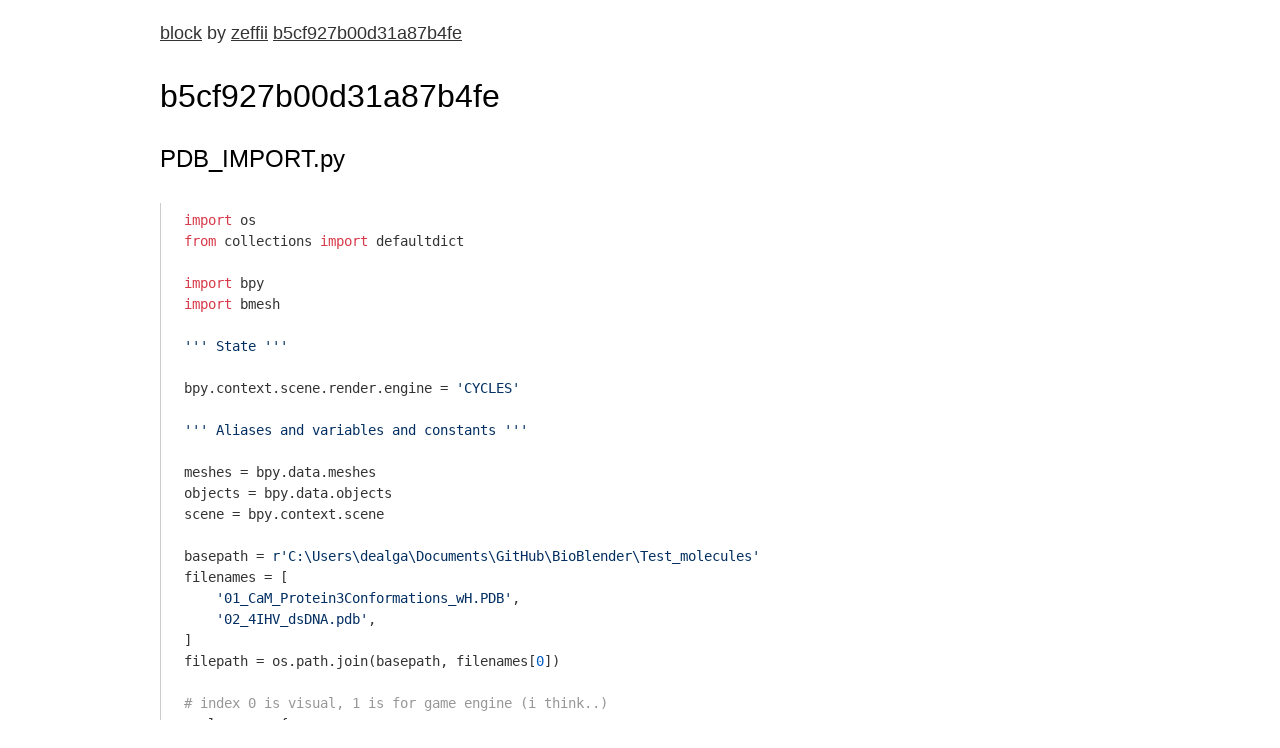

--- FILE ---
content_type: text/html
request_url: https://blocks.roadtolarissa.com/zeffii/b5cf927b00d31a87b4fe
body_size: 559
content:
<!DOCTYPE html>
  <meta charset='utf-8'>
  <link rel="icon" href="data:;base64,iVBORw0KGgo=">
  <meta property="og:title" content="b5cf927b00d31a87b4fe">
  <meta property="og:description" content="Block by zeffii">
  

  <meta name='viewport' content='width=device-width, initial-scale=1'>
  <link rel="stylesheet" href="/static/github-gist.min.css">
  <script src="/static/highlight.min.js"></script>
  <link rel='stylesheet' href='/static/style.css'>

  <title>b5cf927b00d31a87b4fe by zeffii</title>
  <div class='username'>
    <a href='/'>block</a> by 
    <a href='/zeffii'>zeffii</a> 
    <a href='http://gist.github.com/b5cf927b00d31a87b4fe'>b5cf927b00d31a87b4fe</a></div>

  <h1>b5cf927b00d31a87b4fe</h1>

  

  <div id='readme'>
    
  </div>

  

  <div id='files'><div>
      <h3>PDB_IMPORT.py</h3>
      <pre><code class='lang-Python'></code></pre>
    </div></div>

  <script>
    var rootURL = '/zeffii/raw/b5cf927b00d31a87b4fe/'

    ;[...document.querySelectorAll('#files > div')].forEach(async d => {
      var file = d.querySelectorAll('h3')[0].textContent
      var text = await (await fetch(rootURL + file)).text()
      
      var codeEl = d.querySelectorAll('code')[0]
      codeEl.textContent = text
      hljs.highlightBlock(codeEl)
    })
  </script>
  